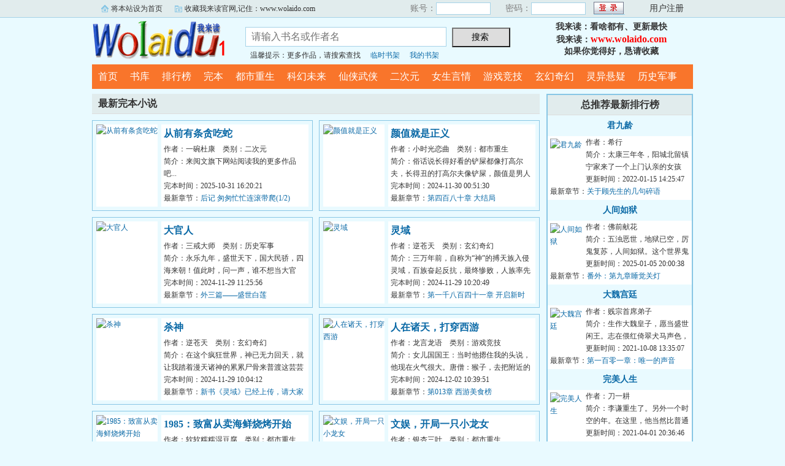

--- FILE ---
content_type: text/html; charset=gb2312
request_url: https://www.wolaido.com/over/
body_size: 21008
content:

<!DOCTYPE html PUBLIC "-//W3C//DTD XHTML 1.0 Transitional//EN" "http://www.w3.org/TR/xhtml1/DTD/xhtml1-transitional.dtd">
<html xmlns="http://www.w3.org/1999/xhtml">
<head>
<title>最新完本小说-我来读</title>
<meta name="keywords" content="最新完本小说，我来读" />
<meta name="description" content="热门小说排行榜,本栏目收录了当前最好看的各类热门完本小说，全部结局完本了，收藏慢慢欣赏免费在线阅读。" />
<meta http-equiv="Content-Type" content="text/html; charset=gbk" />
<meta http-equiv="Cache-Control" content="no-siteapp" />
<meta http-equiv="Cache-Control" content="no-transform" />
<meta http-equiv="mobile-agent" content="format=html5; url=https://m.wolaido.com/finish/" />
<meta http-equiv="mobile-agent" content="format=xhtml; url=https://m.wolaido.com/finish/" />
<link rel="stylesheet" type="text/css" href="/css/bqg.css?v202205" />
<script type="text/javascript" src="/js/head.js?v202201"></script>
</head>

<body>
<div class="ywtop">
  <div class="ywtop_con">
    <div class="ywtop_sethome">
      <span onclick="alert('请按键盘 CTRL+D 添加收藏即可')">将本站设为首页</span></div>
    <div class="ywtop_addfavorite">
      <span onclick="alert('请按键盘 CTRL+D 添加收藏即可')">收藏我来读官网,记住：www.wolaido.com</span></div>
    <div class="nri">
    
      <form action="/member/log.asp" method="post" target="_top" onsubmit="return checklogin(this)">
      <input type="hidden" name="act" value="login">
      <input type="hidden" name="mylog" value="f30948c479cf7502">
        <div class="cc">
        	<div class="txt">账号：</div>
            <div class="inp"><input type="text" name="UserName" id="UserName" value=""/></div>
        </div>
        <div class="cc">
          <div class="txt">密码：</div>
          <div class="inp"><input type="password" name="PassWord" id="PassWord"/></div>
        </div>
        <div class="frii"><input type="submit" class="int" value=" "/></div>
        <div class="ccc">
          <div class="txtt">
            <a href="/member/register.html">用户注册</a></div>
        </div>
      </form>
      
    </div>
  </div>
</div>

	<div class="header">
        <div class="header_logo" style="background:url(/images/logo.gif) no-repeat;">
        	<a href="/">我来读</a>
		</div>
        <div class="header_search">
			<form name="searchForm" id="searchForm" method="post" action="/sscc/" onSubmit="if(this.q.value==''){alert('请输入书名或作者名'); this.q.focus(); return false;}">
            <input type="hidden" name="act" value="828e0ddaa8b483c2">
            <input class="search" id="bdcsMain" name="q" type="text" value="" maxlength="20"  placeholder="请输入书名或作者名">
            <input type="submit" name="submit" class="searchBtn" value="搜索 " title="搜索"></form>
            <div class="ts"><span>温馨提示：更多作品，请搜索查找</span><span><a href="/member/tempb.html">临时书架</a></span><span><a href="/member/myb.html">我的书架</a></span></div>
        </div>
        <div class="userpanel"><p>我来读：看啥都有、更新最快</p><p>我来读：<a href="https://www.wolaido.com">www.wolaido.com</a></p><p>如果你觉得好，恳请收藏</p></div>
        <div class="clear"></div>
	</div>
	
      
    <div class="nav">
        <ul>
          <li><a href="/">首页</a></li>
          <li><a href="/all/index.html">书库</a></li>
          <li><a href="/wo/rank/">排行榜</a></li>
          <li><a href="/over/">完本</a></li>
<li><a href="/wo-71/">都市重生</a></li>
<li><a href="/wo-72/">科幻未来</a></li>
<li><a href="/wo-73/">仙侠武侠</a></li>
<li><a href="/wo-74/">二次元</a></li>
<li><a href="/wo-75/">女生言情</a></li>
<li><a href="/wo-76/">游戏竞技</a></li>
<li><a href="/wo-77/">玄幻奇幻</a></li>
<li><a href="/wo-79/">灵异悬疑</a></li>
<li><a href="/wo-80/">历史军事</a></li>
        </ul>
	</div>  

<div id="main">
    <div class="mainLeft1">
        <h2 class="mr">最新完本小说</h2>
	
        <dl class="B m1">
            <dd class="imgB"><a href="/wo-74/13231445/"><img data-src="/bookface/8/395728.jpg" alt="从前有条贪吃蛇" /></a></dd>
            <dt><a href="/wo-74/13231445/">从前有条贪吃蛇</a></dt>
            <dd><span>作者：一碗杜康</span><span class="ml">类别：二次元</span></dd>
            <dd class="d2">简介：来阅文旗下网站阅读我的更多作品吧...</dd>
            <dd>完本时间：2025-10-31 16:20:21</dd>
            <dd class="p4">最新章节：<a href="/wo-74/13231445/71078957.html">后记 匆匆忙忙连滚带爬(1/2)</a></dd>
        </dl>
	
        <dl class="B m1">
            <dd class="imgB"><a href="/wo-71/12695197/"><img data-src="/bookface/2/375112.jpg" alt="颜值就是正义" /></a></dd>
            <dt><a href="/wo-71/12695197/">颜值就是正义</a></dt>
            <dd><span>作者：小时光恋曲</span><span class="ml">类别：都市重生</span></dd>
            <dd class="d2">简介：俗话说长得好看的铲屎都像打高尔夫，长得丑的打高尔夫像铲屎，颜值是男人装逼第一利器，自带光环，...</dd>
            <dd>完本时间：2024-11-30 00:51:30</dd>
            <dd class="p4">最新章节：<a href="/wo-71/12695197/66086707.html">第四百八十章 大结局</a></dd>
        </dl>
	
        <dl class="B m1">
            <dd class="imgB"><a href="/wo-80/12691531/"><img data-src="/bookface/9/374999.jpg" alt="大官人" /></a></dd>
            <dt><a href="/wo-80/12691531/">大官人</a></dt>
            <dd><span>作者：三戒大师</span><span class="ml">类别：历史军事</span></dd>
            <dd class="d2">简介：永乐九年，盛世天下，国大民骄，四海来朝！值此时，问一声，谁不想当大官人！...</dd>
            <dd>完本时间：2024-11-29 11:25:56</dd>
            <dd class="p4">最新章节：<a href="/wo-80/12691531/66077032.html">外三篇——盛世白莲</a></dd>
        </dl>
	
        <dl class="B m1">
            <dd class="imgB"><a href="/wo-77/12691363/"><img data-src="/bookface/0/374990.jpg" alt="灵域" /></a></dd>
            <dt><a href="/wo-77/12691363/">灵域</a></dt>
            <dd><span>作者：逆苍天</span><span class="ml">类别：玄幻奇幻</span></dd>
            <dd class="d2">简介：三万年前，自称为“神”的搏天族入侵灵域，百族奋起反抗，最终惨败，人族率先投诚，百族随后相继臣...</dd>
            <dd>完本时间：2024-11-29 10:20:49</dd>
            <dd class="p4">最新章节：<a href="/wo-77/12691363/66075083.html">第一千八百四十一章  开启新时代！</a></dd>
        </dl>
	
        <dl class="B m1">
            <dd class="imgB"><a href="/wo-77/12691307/"><img data-src="/bookface/9/374989.jpg" alt="杀神" /></a></dd>
            <dt><a href="/wo-77/12691307/">杀神</a></dt>
            <dd><span>作者：逆苍天</span><span class="ml">类别：玄幻奇幻</span></dd>
            <dd class="d2">简介：在这个疯狂世界，神已无力回天，就让我踏着漫天诸神的累累尸骨来普渡这芸芸众生。...</dd>
            <dd>完本时间：2024-11-29 10:04:12</dd>
            <dd class="p4">最新章节：<a href="/wo-77/12691307/66073249.html">新书《灵域》已经上传，请大家继续支持~~</a></dd>
        </dl>
	
        <dl class="B m1">
            <dd class="imgB"><a href="/wo-76/12685174/"><img data-src="/bookface/0/374830.jpg" alt="人在诸天，打穿西游" /></a></dd>
            <dt><a href="/wo-76/12685174/">人在诸天，打穿西游</a></dt>
            <dd><span>作者：龙言龙语</span><span class="ml">类别：游戏竞技</span></dd>
            <dd class="d2">简介：女儿国国王：当时他摁住我的头说，他现在火气很大。唐僧：猴子，去把附近的妖怪抓过来给为师活动活...</dd>
            <dd>完本时间：2024-12-02 10:39:51</dd>
            <dd class="p4">最新章节：<a href="/wo-76/12685174/66124031.html">第013章 西游美食榜</a></dd>
        </dl>
	
        <dl class="B m1">
            <dd class="imgB"><a href="/wo-71/12685659/"><img data-src="/bookface/3/374813.jpg" alt="1985：致富从卖海鲜烧烤开始" /></a></dd>
            <dt><a href="/wo-71/12685659/">1985：致富从卖海鲜烧烤开始</a></dt>
            <dd><span>作者：软软糯糯湿豆腐</span><span class="ml">类别：都市重生</span></dd>
            <dd class="d2">简介：一晃神的功夫，六十岁的林青叶回到了年，看着镜子里那个二十岁的自己，差点没认出来。老天爷还真给...</dd>
            <dd>完本时间：2024-11-28 23:57:06</dd>
            <dd class="p4">最新章节：<a href="/wo-71/12685659/66064423.html">第12章 开卖蜜汁烤虾</a></dd>
        </dl>
	
        <dl class="B m1">
            <dd class="imgB"><a href="/wo-71/12678663/"><img data-src="/bookface/1/374631.jpg" alt="文娱，开局一只小龙女" /></a></dd>
            <dt><a href="/wo-71/12678663/">文娱，开局一只小龙女</a></dt>
            <dd><span>作者：银杏三叶</span><span class="ml">类别：都市重生</span></dd>
            <dd class="d2">简介：本以为可以躺平一辈子，结果天降妹妹还是小龙女这是一个被父母坑成大文豪的故事在原地爆炸和成为文...</dd>
            <dd>完本时间：2024-11-29 12:17:22</dd>
            <dd class="p4">最新章节：<a href="/wo-71/12678663/66077683.html">第二十章 救世主，完结</a></dd>
        </dl>
	
        <dl class="B m1">
            <dd class="imgB"><a href="/wo-71/12664090/"><img data-src="/bookface/1/373921.jpg" alt="我的餐厅通万界" /></a></dd>
            <dt><a href="/wo-71/12664090/">我的餐厅通万界</a></dt>
            <dd><span>作者：爱喝茶的大猫</span><span class="ml">类别：都市重生</span></dd>
            <dd class="d2">简介：【美食探索+异界倒爷+温馨小店】行走诸天万界什么最重要？灵石？魔宠？高斯步枪还是行星轨道炮？不...</dd>
            <dd>完本时间：2024-11-29 18:14:21</dd>
            <dd class="p4">最新章节：<a href="/wo-71/12664090/66080174.html">第76章 翠丝卡酒果树</a></dd>
        </dl>
	
        <dl class="B m1">
            <dd class="imgB"><a href="/wo-75/12662661/"><img data-src="/bookface/9/373839.jpg" alt="惊！撩得闪婚老公居然是顶级大佬" /></a></dd>
            <dt><a href="/wo-75/12662661/">惊！撩得闪婚老公居然是顶级大佬</a></dt>
            <dd><span>作者：栀夏</span><span class="ml">类别：女生言情</span></dd>
            <dd class="d2">简介：【双洁+双强+宠文】清冷女总裁VS毒舌男神医多年前秦家老爷子救了宫家老爷子一命，两家因此定下了婚...</dd>
            <dd>完本时间：2024-11-28 21:43:14</dd>
            <dd class="p4">最新章节：<a href="/wo-75/12662661/66062189.html">第31章 不离婚了</a></dd>
        </dl>
	
        <dl class="B m1">
            <dd class="imgB"><a href="/wo-77/12661205/"><img data-src="/bookface/5/373665.jpg" alt="破限加点，逆命成圣" /></a></dd>
            <dt><a href="/wo-77/12661205/">破限加点，逆命成圣</a></dt>
            <dd><span>作者：心雨不止</span><span class="ml">类别：玄幻奇幻</span></dd>
            <dd class="d2">简介：妖魔在地窟之中窥伺低语，巨兽在星空之外虎视眈眈。在这个人类与妖魔互戮的时代，在这个新术碾压旧...</dd>
            <dd>完本时间：2024-11-30 12:55:46</dd>
            <dd class="p4">最新章节：<a href="/wo-77/12661205/66094008.html">第五十二章 激动的邹铁</a></dd>
        </dl>
	
        <dl class="B m1">
            <dd class="imgB"><a href="/wo-71/12660674/"><img data-src="/bookface/1/373641.jpg" alt="年代，我的1995" /></a></dd>
            <dt><a href="/wo-71/12660674/">年代，我的1995</a></dt>
            <dd><span>作者：长安太白啊</span><span class="ml">类别：都市重生</span></dd>
            <dd class="d2">简介：事业有成的的钻石王老五，在请小秘书吃夜宵的晚上，穿越回九十年代。站在时代的风口，魏然很是恼火...</dd>
            <dd>完本时间：2024-11-24 15:01:49</dd>
            <dd class="p4">最新章节：<a href="/wo-71/12660674/65993015.html">第21章 新面饼</a></dd>
        </dl>
	
        <dl class="B m1">
            <dd class="imgB"><a href="/wo-75/12660507/"><img data-src="/bookface/4/373634.jpg" alt="疯批王妃重生杀疯了，全员火葬场" /></a></dd>
            <dt><a href="/wo-75/12660507/">疯批王妃重生杀疯了，全员火葬场</a></dt>
            <dd><span>作者：菜栀梓</span><span class="ml">类别：女生言情</span></dd>
            <dd class="d2">简介：【重生+复仇+爽文】宋宁瑶重生了。前世，她讨好所有人，结果被利用，伤害，无情抛弃。重活一次，宋...</dd>
            <dd>完本时间：2024-11-24 10:44:03</dd>
            <dd class="p4">最新章节：<a href="/wo-75/12660507/65991114.html">第26章 结局</a></dd>
        </dl>
	
        <dl class="B m1">
            <dd class="imgB"><a href="/wo-71/12659218/"><img data-src="/bookface/0/373600.jpg" alt="我都拿奥斯卡了，系统才加载完" /></a></dd>
            <dt><a href="/wo-71/12659218/">我都拿奥斯卡了，系统才加载完</a></dt>
            <dd><span>作者：八分风流</span><span class="ml">类别：都市重生</span></dd>
            <dd class="d2">简介：李逸重生后获得了最佳导演系统，不顾全家人反对考了北影导演系，结果系统加载了十年才加载完……【...</dd>
            <dd>完本时间：2024-11-26 01:45:47</dd>
            <dd class="p4">最新章节：<a href="/wo-71/12659218/66018542.html">第11章 你要证明给我看</a></dd>
        </dl>
	
        <dl class="B m1">
            <dd class="imgB"><a href="/wo-77/12658741/"><img data-src="/bookface/6/373586.jpg" alt="我在两界当山君" /></a></dd>
            <dt><a href="/wo-77/12658741/">我在两界当山君</a></dt>
            <dd><span>作者：仗剑舞清秋</span><span class="ml">类别：玄幻奇幻</span></dd>
            <dd class="d2">简介：“肚子饿了找不到猎物，要不吃个仁先？”“桥豆麻袋，武松我不是故意要偷袭你的，雅蠛蝶！”白山穿...</dd>
            <dd>完本时间：2024-11-28 20:40:09</dd>
            <dd class="p4">最新章节：<a href="/wo-77/12658741/66061355.html">第16章 邀请加入</a></dd>
        </dl>
	
        <dl class="B m1">
            <dd class="imgB"><a href="/wo-75/12657483/"><img data-src="/bookface/0/373560.jpg" alt="真千金下乡，直播种地带飞祖国！" /></a></dd>
            <dt><a href="/wo-75/12657483/">真千金下乡，直播种地带飞祖国！</a></dt>
            <dd><span>作者：黑醋汁</span><span class="ml">类别：女生言情</span></dd>
            <dd class="d2">简介：乌蛮蛮是只比翼鸟，主业司农，俗称种地。因为一颗不知道哪来的珠子，被贬到不知道在哪的蓝星，法力...</dd>
            <dd>完本时间：2024-12-02 09:33:24</dd>
            <dd class="p4">最新章节：<a href="/wo-75/12657483/66123335.html">第36章 朱鹮</a></dd>
        </dl>
	
        <dl class="B m1">
            <dd class="imgB"><a href="/wo-71/12655970/"><img data-src="/bookface/3/373523.jpg" alt="人在北美，预支未来" /></a></dd>
            <dt><a href="/wo-71/12655970/">人在北美，预支未来</a></dt>
            <dd><span>作者：彭鱼燕</span><span class="ml">类别：都市重生</span></dd>
            <dd class="d2">简介：【枪战+推理破案+杀伐果断】洛奇穿越到北美，成为一名菜鸟警员。一睁眼，就面对着十六个持枪的黑人...</dd>
            <dd>完本时间：2024-11-30 00:06:40</dd>
            <dd class="p4">最新章节：<a href="/wo-71/12655970/66085427.html">第021章 小嘿老本行，校园枪击</a></dd>
        </dl>
	
        <dl class="B m1">
            <dd class="imgB"><a href="/wo-80/12653003/"><img data-src="/bookface/4/373444.jpg" alt="谍战：莫西莫西，我是那只兔" /></a></dd>
            <dt><a href="/wo-80/12653003/">谍战：莫西莫西，我是那只兔</a></dt>
            <dd><span>作者：三只狸猫</span><span class="ml">类别：历史军事</span></dd>
            <dd class="d2">简介：一觉醒来，李幸竟穿越到了波谲云诡的民国，摇身一变成为军统底层特工！这突如其来的变故，让他瞬间...</dd>
            <dd>完本时间：2024-11-23 18:50:11</dd>
            <dd class="p4">最新章节：<a href="/wo-80/12653003/65979694.html">第15章 暗影中的危机与博弈</a></dd>
        </dl>
	
        <dl class="B m1">
            <dd class="imgB"><a href="/wo-77/12649467/"><img data-src="/bookface/3/373353.jpg" alt="无限融合属性，肝出法天象地" /></a></dd>
            <dt><a href="/wo-77/12649467/">无限融合属性，肝出法天象地</a></dt>
            <dd><span>作者：少年不醉</span><span class="ml">类别：玄幻奇幻</span></dd>
            <dd class="d2">简介：万族复苏，人族居下等，割了无数领土作妖族租界。路尘穿越而来，教育落后小县城里作学生，地位低微...</dd>
            <dd>完本时间：2024-11-21 18:46:16</dd>
            <dd class="p4">最新章节：<a href="/wo-77/12649467/65948362.html">第三十四章 ：惊艳全班</a></dd>
        </dl>
	
        <dl class="B m1">
            <dd class="imgB"><a href="/wo-73/12645648/"><img data-src="/bookface/7/373247.jpg" alt="师尊，请不要修炼了！" /></a></dd>
            <dt><a href="/wo-73/12645648/">师尊，请不要修炼了！</a></dt>
            <dd><span>作者：星皇爱吃神秘石</span><span class="ml">类别：仙侠武侠</span></dd>
            <dd class="d2">简介：某乎：“在修仙界当资本家是什么感受？”苏生：“谢邀，人在修仙界，与天命之女楚心婵绑定成功，每...</dd>
            <dd>完本时间：2024-11-28 20:39:58</dd>
            <dd class="p4">最新章节：<a href="/wo-73/12645648/66061331.html">第二十一章：楚怜月</a></dd>
        </dl>
	
        <dl class="B m1">
            <dd class="imgB"><a href="/wo-73/12641916/"><img data-src="/bookface/3/373143.jpg" alt="两界：从穿越黑神话开始长生" /></a></dd>
            <dt><a href="/wo-73/12641916/">两界：从穿越黑神话开始长生</a></dt>
            <dd><span>作者：走火的气球</span><span class="ml">类别：仙侠武侠</span></dd>
            <dd class="d2">简介：穿越到强者为尊的修仙界，杨玄成了青木派底层的一个小小灵农。正当他为如何偿还地租发愁时。他的脑...</dd>
            <dd>完本时间：2024-11-24 01:43:00</dd>
            <dd class="p4">最新章节：<a href="/wo-73/12641916/65985811.html">第22章 龙门关，迷雾围城</a></dd>
        </dl>
	
        <dl class="B m1">
            <dd class="imgB"><a href="/wo-77/12641493/"><img data-src="/bookface/9/373129.jpg" alt="转生成神，一拳爆星" /></a></dd>
            <dt><a href="/wo-77/12641493/">转生成神，一拳爆星</a></dt>
            <dd><span>作者：云哥666啊</span><span class="ml">类别：玄幻奇幻</span></dd>
            <dd class="d2">简介：这是一个危险的世界。而我，比这个世界更危险！请选择初始天赋：【开挂成长】你加入了风灵月影宗。...</dd>
            <dd>完本时间：2024-11-25 16:01:17</dd>
            <dd class="p4">最新章节：<a href="/wo-77/12641493/66009647.html">抱歉，写不动了</a></dd>
        </dl>
	
        <dl class="B m1">
            <dd class="imgB"><a href="/wo-71/12640962/"><img data-src="/bookface/3/373113.jpg" alt="四九城下，财富1977" /></a></dd>
            <dt><a href="/wo-71/12640962/">四九城下，财富1977</a></dt>
            <dd><span>作者：藤上七只猫</span><span class="ml">类别：都市重生</span></dd>
            <dd class="d2">简介：滚铁环，摔纸包，四合院，老天桥...秦源穿越四九城，享受怀旧年代慢节奏的松弛生活。如果说时代的...</dd>
            <dd>完本时间：2024-11-24 23:35:12</dd>
            <dd class="p4">最新章节：<a href="/wo-71/12640962/65998954.html">第13章 秦老师喜欢什么？</a></dd>
        </dl>
	
        <dl class="B m1">
            <dd class="imgB"><a href="/wo-77/12639869/"><img data-src="/bookface/4/373074.jpg" alt="说好广播体操，你练成九阳神功？" /></a></dd>
            <dt><a href="/wo-77/12639869/">说好广播体操，你练成九阳神功？</a></dt>
            <dd><span>作者：帅气的阿祖</span><span class="ml">类别：玄幻奇幻</span></dd>
            <dd class="d2">简介：“说好的传我九阳神功，你却带我练广播体操？你让我丢尽了脸面！”“可是我练的就是这个。”江阿祖...</dd>
            <dd>完本时间：2024-11-29 19:42:47</dd>
            <dd class="p4">最新章节：<a href="/wo-77/12639869/66081168.html">第四十五章 完结啦，有缘再见</a></dd>
        </dl>
	
        <dl class="B m1">
            <dd class="imgB"><a href="/wo-73/12639451/"><img data-src="/bookface/1/373061.jpg" alt="神话：从诸子百家开始" /></a></dd>
            <dt><a href="/wo-73/12639451/">神话：从诸子百家开始</a></dt>
            <dd><span>作者：大风丨负子</span><span class="ml">类别：仙侠武侠</span></dd>
            <dd class="d2">简介：诸天神话，为华夏与神明战神明以天地为局，诸国为棋，争道诸天，而我华夏无神，唯有无数英杰，以命...</dd>
            <dd>完本时间：2024-11-23 10:51:51</dd>
            <dd class="p4">最新章节：<a href="/wo-73/12639451/65976085.html">30：观星·神明转生</a></dd>
        </dl>
	
        <dl class="B m1">
            <dd class="imgB"><a href="/wo-74/12639058/"><img data-src="/bookface/8/373048.jpg" alt="异端教皇：从裁判所签到十年开始" /></a></dd>
            <dt><a href="/wo-74/12639058/">异端教皇：从裁判所签到十年开始</a></dt>
            <dd><span>作者：小薄青</span><span class="ml">类别：二次元</span></dd>
            <dd class="d2">简介：穿越后的第十个年头，当一封彻底撕破脸的宣战书从教廷送到裁判所总部案头时，异端裁判所所长&#183;东方...</dd>
            <dd>完本时间：2024-11-21 10:09:28</dd>
            <dd class="p4">最新章节：<a href="/wo-74/12639058/65944072.html">第79章 第二具分身，派蒙！（求追读！）</a></dd>
        </dl>
	
        <dl class="B m1">
            <dd class="imgB"><a href="/wo-76/12636785/"><img data-src="/bookface/1/372951.jpg" alt="这个地下城玩家过于凶猛" /></a></dd>
            <dt><a href="/wo-76/12636785/">这个地下城玩家过于凶猛</a></dt>
            <dd><span>作者：剑九两只眼</span><span class="ml">类别：游戏竞技</span></dd>
            <dd class="d2">简介：这是灵气复苏，万族崛起，人人觉醒超凡职业的世界。DNF玩家重生至此，转职成为剑魂，自带天赋【掠...</dd>
            <dd>完本时间：2024-11-22 23:29:59</dd>
            <dd class="p4">最新章节：<a href="/wo-76/12636785/65967902.html">第21章 迪迪雅看呆了</a></dd>
        </dl>
	
        <dl class="B m1">
            <dd class="imgB"><a href="/wo-71/12634970/"><img data-src="/bookface/1/372911.jpg" alt="千金局" /></a></dd>
            <dt><a href="/wo-71/12634970/">千金局</a></dt>
            <dd><span>作者：新中年</span><span class="ml">类别：都市重生</span></dd>
            <dd class="d2">简介：在父亲的眼中，女儿便是自己的千金，无关美丑，不论贵贱。在贼徒的眼中，暴富的机会就是千金，无关...</dd>
            <dd>完本时间：2024-11-19 20:32:19</dd>
            <dd class="p4">最新章节：<a href="/wo-71/12634970/65915458.html">第3章：登场</a></dd>
        </dl>
	
        <dl class="B m1">
            <dd class="imgB"><a href="/wo-75/12634075/"><img data-src="/bookface/5/372885.jpg" alt="港岛玫瑰过分野，京圈太子抱着哄" /></a></dd>
            <dt><a href="/wo-75/12634075/">港岛玫瑰过分野，京圈太子抱着哄</a></dt>
            <dd><span>作者：格子虫</span><span class="ml">类别：女生言情</span></dd>
            <dd class="d2">简介：【坚韧港岛菟丝花VS腹黑京圈太子爷】姜佑宁作为顾家的外姓女，从小受尽冷眼，饱受欺凌。只有顾聿衍...</dd>
            <dd>完本时间：2024-11-25 16:01:37</dd>
            <dd class="p4">最新章节：<a href="/wo-75/12634075/66009684.html">066 大结局</a></dd>
        </dl>
	
        <dl class="B m1">
            <dd class="imgB"><a href="/wo-74/12632925/"><img data-src="/bookface/6/372856.jpg" alt="火影：我的通灵兽是悠米" /></a></dd>
            <dt><a href="/wo-74/12632925/">火影：我的通灵兽是悠米</a></dt>
            <dd><span>作者：南宫777</span><span class="ml">类别：二次元</span></dd>
            <dd class="d2">简介：哼~╭(╯^╰)╮，更喜欢狗是吗？...</dd>
            <dd>完本时间：2024-11-27 13:48:41</dd>
            <dd class="p4">最新章节：<a href="/wo-74/12632925/66042177.html">第22章 你这样我很难帮你办事啊</a></dd>
        </dl>
	
        <dl class="B m1">
            <dd class="imgB"><a href="/wo-73/12632619/"><img data-src="/bookface/9/372839.jpg" alt="这年头，谁修仙不找代练啊？" /></a></dd>
            <dt><a href="/wo-73/12632619/">这年头，谁修仙不找代练啊？</a></dt>
            <dd><span>作者：仙进奉</span><span class="ml">类别：仙侠武侠</span></dd>
            <dd class="d2">简介：“你的法力能量值为四点二焦耳，当量为标准的一毫。”“恭喜你，楚风，从现在开始，你是一名仙道联...</dd>
            <dd>完本时间：2024-12-01 10:07:14</dd>
            <dd class="p4">最新章节：<a href="/wo-73/12632619/66108202.html">第105章 清点收获（大结局）</a></dd>
        </dl>
	
        <dl class="B m1">
            <dd class="imgB"><a href="/wo-76/12630393/"><img data-src="/bookface/7/372747.jpg" alt="goat了?我就模拟了麦迪时刻" /></a></dd>
            <dt><a href="/wo-76/12630393/">goat了?我就模拟了麦迪时刻</a></dt>
            <dd><span>作者：宜加更</span><span class="ml">类别：游戏竞技</span></dd>
            <dd class="d2">简介：完成【调教幼詹】模拟，获得皇冠级徽章【超长待机】完成【暴打老张】模拟，获得皇冠级徽章【真&#183;GO...</dd>
            <dd>完本时间：2024-11-26 21:12:27</dd>
            <dd class="p4">最新章节：<a href="/wo-76/12630393/66029605.html">第三十一章 任务完成！SSS道具-数据单</a></dd>
        </dl>
	
        <dl class="B m1">
            <dd class="imgB"><a href="/wo-76/12629763/"><img data-src="/bookface/7/372727.jpg" alt="林平之祸乱江湖" /></a></dd>
            <dt><a href="/wo-76/12629763/">林平之祸乱江湖</a></dt>
            <dd><span>作者：潮汐观海</span><span class="ml">类别：游戏竞技</span></dd>
            <dd class="d2">简介：喝最烈的酒，骑最快的马，撩最美的人儿……江湖夜雨数十年，温酒灼华诗一篇。再回首，已是绝巅。...</dd>
            <dd>完本时间：2024-11-27 11:15:25</dd>
            <dd class="p4">最新章节：<a href="/wo-76/12629763/66040619.html">第二十章 蚀骨夺命</a></dd>
        </dl>
	
        <dl class="B m1">
            <dd class="imgB"><a href="/wo-77/12627705/"><img data-src="/bookface/4/372644.jpg" alt="仙界传呼，我的法宝高科技" /></a></dd>
            <dt><a href="/wo-77/12627705/">仙界传呼，我的法宝高科技</a></dt>
            <dd><span>作者：知蛛</span><span class="ml">类别：玄幻奇幻</span></dd>
            <dd class="d2">简介：方难带着一款名叫“核能传呼机”的地球顶尖科技产品来到修仙者的世界。他惊奇的发现，传呼机中竟然...</dd>
            <dd>完本时间：2024-11-24 02:29:06</dd>
            <dd class="p4">最新章节：<a href="/wo-77/12627705/65988778.html">这个故事暂时就写到这里吧</a></dd>
        </dl>
	
        <dl class="B m1">
            <dd class="imgB"><a href="/wo-77/12627723/"><img data-src="/bookface/9/372639.jpg" alt="聊斋恶霸肝成帝：从行善开始" /></a></dd>
            <dt><a href="/wo-77/12627723/">聊斋恶霸肝成帝：从行善开始</a></dt>
            <dd><span>作者：月落乌啼夜</span><span class="ml">类别：玄幻奇幻</span></dd>
            <dd class="d2">简介：因诡女召唤，西门卿魂穿聊斋之恶霸小王爷。他余寿一日，获“行善续命”系统。逼爷行善？神经病吗？...</dd>
            <dd>完本时间：2024-12-01 17:04:35</dd>
            <dd class="p4">最新章节：<a href="/wo-77/12627723/66111086.html">023 大结局</a></dd>
        </dl>
	
        <dl class="B m1">
            <dd class="imgB"><a href="/wo-77/12625843/"><img data-src="/bookface/4/372544.jpg" alt="杀穿妖魔诡界" /></a></dd>
            <dt><a href="/wo-77/12625843/">杀穿妖魔诡界</a></dt>
            <dd><span>作者：死鱼水中游</span><span class="ml">类别：玄幻奇幻</span></dd>
            <dd class="d2">简介：“我成了唯一正道？”在被污染，修炼也是变非人的超凡高武世界，因为获得的简化面板消除了修炼代价...</dd>
            <dd>完本时间：2024-11-23 11:13:51</dd>
            <dd class="p4">最新章节：<a href="/wo-77/12625843/65976252.html">第二十三章 大结局</a></dd>
        </dl>
	
        <dl class="B m1">
            <dd class="imgB"><a href="/wo-75/12623659/"><img data-src="/bookface/6/372456.jpg" alt="离谱，沈总白天高冷，晚上求贴贴" /></a></dd>
            <dt><a href="/wo-75/12623659/">离谱，沈总白天高冷，晚上求贴贴</a></dt>
            <dd><span>作者：骨梦一夕</span><span class="ml">类别：女生言情</span></dd>
            <dd class="d2">简介：#此文主暗黑系，剧情疯走，求爽感，什么都有可能，不一样的言情哦#【人间清醒.可盐可甜.极度偏执....</dd>
            <dd>完本时间：2024-11-26 19:11:44</dd>
            <dd class="p4">最新章节：<a href="/wo-75/12623659/66028091.html">第77章：像在火上烤</a></dd>
        </dl>
	
        <dl class="B m1">
            <dd class="imgB"><a href="/wo-74/12623546/"><img data-src="/bookface/0/372450.jpg" alt="我一普通法医，解剖成旧日？" /></a></dd>
            <dt><a href="/wo-74/12623546/">我一普通法医，解剖成旧日？</a></dt>
            <dd><span>作者：夏x虫</span><span class="ml">类别：二次元</span></dd>
            <dd class="d2">简介：陈修是一名治安署的普通法医。他本以为自己每天只需要鉴定伤情、解剖尸体，结果突然有一天，送来一...</dd>
            <dd>完本时间：2024-11-22 23:51:41</dd>
            <dd class="p4">最新章节：<a href="/wo-74/12623546/65968331.html">第15章 橄榄枝</a></dd>
        </dl>
	
        <dl class="B m1">
            <dd class="imgB"><a href="/wo-77/12620213/"><img data-src="/bookface/3/372233.jpg" alt="混在末日，持锅成圣！" /></a></dd>
            <dt><a href="/wo-77/12620213/">混在末日，持锅成圣！</a></dt>
            <dd><span>作者：独林.CS</span><span class="ml">类别：玄幻奇幻</span></dd>
            <dd class="d2">简介：人在家中坐，锅从天上来！一口从天而降的大黑锅，中断了系统进程，也把程阳送回天灾出现前两个月，...</dd>
            <dd>完本时间：2024-11-27 00:22:24</dd>
            <dd class="p4">最新章节：<a href="/wo-77/12620213/66033011.html">057：驴布异常；下雨</a></dd>
        </dl>
	
        <dl class="B m1">
            <dd class="imgB"><a href="/wo-72/12618899/"><img data-src="/bookface/1/372151.jpg" alt="攻略女频美强惨男主后，被反攻了" /></a></dd>
            <dt><a href="/wo-72/12618899/">攻略女频美强惨男主后，被反攻了</a></dt>
            <dd><span>作者：爱偷懒的番茄</span><span class="ml">类别：科幻未来</span></dd>
            <dd class="d2">简介：平平无奇的国企某小职员姜茚某天发生车祸，成了植物人进入修复空间，莫名其妙跳出来一个不靠谱的系...</dd>
            <dd>完本时间：2024-11-20 16:31:39</dd>
            <dd class="p4">最新章节：<a href="/wo-72/12618899/65928993.html">第二十六章 重要的剧情会迟到，但不会缺席</a></dd>
        </dl>
	
        <dl class="B m1">
            <dd class="imgB"><a href="/wo-72/12618757/"><img data-src="/bookface/9/372139.jpg" alt="星际王牌向导员，毛绒绒们吸疯了" /></a></dd>
            <dt><a href="/wo-72/12618757/">星际王牌向导员，毛绒绒们吸疯了</a></dt>
            <dd><span>作者：玉米浓汤</span><span class="ml">类别：科幻未来</span></dd>
            <dd class="d2">简介：团宠万人迷+毛茸茸+女强+军校+哨兵向导刚刚觉醒还没有精神体的向导，怎么狂开救活kpi！手无缚鸡之...</dd>
            <dd>完本时间：2024-11-24 22:31:44</dd>
            <dd class="p4">最新章节：<a href="/wo-72/12618757/65997739.html">治疗3</a></dd>
        </dl>
	
        <dl class="B m1">
            <dd class="imgB"><a href="/wo-75/12617567/"><img data-src="/bookface/5/372065.jpg" alt="看我左拥右抱后，魔尊他原地爆哭" /></a></dd>
            <dt><a href="/wo-75/12617567/">看我左拥右抱后，魔尊他原地爆哭</a></dt>
            <dd><span>作者：不老君山</span><span class="ml">类别：女生言情</span></dd>
            <dd class="d2">简介：一觉睡醒姜黎穿成玄幻文中作精炮灰女配，还莫名其妙附赠一个攻略系统，让自己跟女主抢男人，这不是...</dd>
            <dd>完本时间：2024-12-13 23:16:50</dd>
            <dd class="p4">最新章节：<a href="/wo-75/12617567/66302326.html">第三十二章：劝说</a></dd>
        </dl>
	
        <dl class="B m1">
            <dd class="imgB"><a href="/wo-73/12617973/"><img data-src="/bookface/1/372051.jpg" alt="修仙：我真的想当大善人啊" /></a></dd>
            <dt><a href="/wo-73/12617973/">修仙：我真的想当大善人啊</a></dt>
            <dd><span>作者：奇越掌门</span><span class="ml">类别：仙侠武侠</span></dd>
            <dd class="d2">简介：身为资深咸鱼的杜春寒携带“满足期望系统”来到了修仙界。系统希望杜春寒能够完成他人的期望，让他...</dd>
            <dd>完本时间：2024-11-28 09:37:02</dd>
            <dd class="p4">最新章节：<a href="/wo-73/12617973/66055618.html">山高路远 终章 杜春寒的咸鱼一生</a></dd>
        </dl>
	
        <dl class="B m1">
            <dd class="imgB"><a href="/wo-73/12616289/"><img data-src="/bookface/5/371995.jpg" alt="洪荒：吾帝辛长兄，死后被挖出来" /></a></dd>
            <dt><a href="/wo-73/12616289/">洪荒：吾帝辛长兄，死后被挖出来</a></dt>
            <dd><span>作者：烟雨江舟</span><span class="ml">类别：仙侠武侠</span></dd>
            <dd class="d2">简介：穿越成为本不存在的帝辛长兄帝苍，帝乙长子。自幼便表现出惊才绝艳，冠绝亘古的天赋，深得帝乙宠爱...</dd>
            <dd>完本时间：2024-11-23 16:04:33</dd>
            <dd class="p4">最新章节：<a href="/wo-73/12616289/65978171.html">伐天之战</a></dd>
        </dl>
	
        <dl class="B m1">
            <dd class="imgB"><a href="/wo-77/12616125/"><img data-src="/bookface/3/371983.jpg" alt="海岛王权" /></a></dd>
            <dt><a href="/wo-77/12616125/">海岛王权</a></dt>
            <dd><span>作者：十二月DYL</span><span class="ml">类别：玄幻奇幻</span></dd>
            <dd class="d2">简介：【领主+种田+争霸+卡牌+法师】穿越到令人糟心的中世纪大陆，卡尔一字排开自己手中各种职业的卡牌。...</dd>
            <dd>完本时间：2024-11-19 01:48:36</dd>
            <dd class="p4">最新章节：<a href="/wo-77/12616125/65904260.html">第二十二章 神殿脚下的人才们</a></dd>
        </dl>
	
        <dl class="B m1">
            <dd class="imgB"><a href="/wo-75/12615147/"><img data-src="/bookface/0/371960.jpg" alt="失业后直播种地，我带飞祖国" /></a></dd>
            <dt><a href="/wo-75/12615147/">失业后直播种地，我带飞祖国</a></dt>
            <dd><span>作者：黑醋汁</span><span class="ml">类别：女生言情</span></dd>
            <dd class="d2">简介：乌蛮蛮是只比翼鸟，主业司农，俗称种地。因为一颗不知道哪来的珠子，被贬到不知道在哪的蓝星，法力...</dd>
            <dd>完本时间：2024-12-02 09:33:24</dd>
            <dd class="p4">最新章节：<a href="/wo-75/12615147/66123335.html">第36章 朱鹮</a></dd>
        </dl>
	
        <dl class="B m1">
            <dd class="imgB"><a href="/wo-71/12612552/"><img data-src="/bookface/9/371909.jpg" alt="重生2010，我要当资本" /></a></dd>
            <dt><a href="/wo-71/12612552/">重生2010，我要当资本</a></dt>
            <dd><span>作者：每日早起</span><span class="ml">类别：都市重生</span></dd>
            <dd class="d2">简介：影帝江晓晨重生到了年的高考前夕，忽然发现身边是熟悉的高冷校花。这一世，他决定不再做资本的提线...</dd>
            <dd>完本时间：2024-11-24 23:55:49</dd>
            <dd class="p4">最新章节：<a href="/wo-71/12612552/65999365.html">第二十五章 有多嚣张就有多狼狈</a></dd>
        </dl>
	
        <dl class="B m1">
            <dd class="imgB"><a href="/wo-74/12607754/"><img data-src="/bookface/5/371795.jpg" alt="文明对决：开局传承永乐帝" /></a></dd>
            <dt><a href="/wo-74/12607754/">文明对决：开局传承永乐帝</a></dt>
            <dd><span>作者：可恶的窝窝头</span><span class="ml">类别：二次元</span></dd>
            <dd class="d2">简介：人类的进步并无边界，但进步亦非毫无代价社会如一汪深潭，表象平静，内里各国拉扯。当今科技进步缓...</dd>
            <dd>完本时间：2024-11-15 02:38:00</dd>
            <dd class="p4">最新章节：<a href="/wo-74/12607754/65842019.html">第22章 乘胜追击！</a></dd>
        </dl>
	
        <dl class="B m1">
            <dd class="imgB"><a href="/wo-77/12605209/"><img data-src="/bookface/4/371724.jpg" alt="从转生成神开始无敌" /></a></dd>
            <dt><a href="/wo-77/12605209/">从转生成神开始无敌</a></dt>
            <dd><span>作者：云哥666啊</span><span class="ml">类别：玄幻奇幻</span></dd>
            <dd class="d2">简介：叶轩给自己写的文字冒险游戏《世界树之无限幻想》，加载了一个mod合集。【人物美化CGmod】【神器打...</dd>
            <dd>完本时间：2024-11-25 16:01:17</dd>
            <dd class="p4">最新章节：<a href="/wo-77/12605209/66009647.html">抱歉，写不动了</a></dd>
        </dl>
	
        <dl class="B m1">
            <dd class="imgB"><a href="/wo-74/12604979/"><img data-src="/bookface/3/371723.jpg" alt="火影大人，该喝药啦！" /></a></dd>
            <dt><a href="/wo-74/12604979/">火影大人，该喝药啦！</a></dt>
            <dd><span>作者：虾鸽</span><span class="ml">类别：二次元</span></dd>
            <dd class="d2">简介：“大郎，起来喝药啦。”“谢谢夫人！”“砰...”瓷碗被摔成三瓣，药汁飞溅在四处，富岳捂着脖子，...</dd>
            <dd>完本时间：2024-11-17 18:34:05</dd>
            <dd class="p4">最新章节：<a href="/wo-74/12604979/65879829.html">第73章 有本事你就来试试</a></dd>
        </dl>
	
        <dl class="B m1">
            <dd class="imgB"><a href="/wo-77/12605000/"><img data-src="/bookface/0/371720.jpg" alt="练气五层的我成宗门宗主了？" /></a></dd>
            <dt><a href="/wo-77/12605000/">练气五层的我成宗门宗主了？</a></dt>
            <dd><span>作者：这糕怎么卖</span><span class="ml">类别：玄幻奇幻</span></dd>
            <dd class="d2">简介：修炼八十年的齐荣，终于在练气五层时成为了青云宗宗主。那时宗门里已没有一名弟子，他纯属光杆司令...</dd>
            <dd>完本时间：2024-11-29 01:48:17</dd>
            <dd class="p4">最新章节：<a href="/wo-77/12605000/66066431.html">第28章 “犯病”的北国公</a></dd>
        </dl>
	
        <dl class="B m1">
            <dd class="imgB"><a href="/wo-71/12605259/"><img data-src="/bookface/7/371717.jpg" alt="刚满十八，养老送终系统什么鬼" /></a></dd>
            <dt><a href="/wo-71/12605259/">刚满十八，养老送终系统什么鬼</a></dt>
            <dd><span>作者：还在人海里浮沉</span><span class="ml">类别：都市重生</span></dd>
            <dd class="d2">简介：人在江夏，刚满十八，吹灭蜡烛，养老送终系统来了。【六十岁，花甲之年，身为鳏夫的你，感伤学生时...</dd>
            <dd>完本时间：2024-11-17 20:36:06</dd>
            <dd class="p4">最新章节：<a href="/wo-71/12605259/65881122.html">第14章 双人成行</a></dd>
        </dl>
	
        <dl class="B m1">
            <dd class="imgB"><a href="/wo-74/12603973/"><img data-src="/bookface/6/371696.jpg" alt="魔门老祖重生万年后" /></a></dd>
            <dt><a href="/wo-74/12603973/">魔门老祖重生万年后</a></dt>
            <dd><span>作者：一腿正气</span><span class="ml">类别：二次元</span></dd>
            <dd class="d2">简介：穿越成游戏满级账号的魔门老祖，但时间点却是游戏万年后自己的遗照里，他成纸片人了！一片黑暗之中...</dd>
            <dd>完本时间：2024-11-27 16:35:59</dd>
            <dd class="p4">最新章节：<a href="/wo-74/12603973/66043071.html">第三十一章见过魔祖大人</a></dd>
        </dl>
	
        <dl class="B m1">
            <dd class="imgB"><a href="/wo-76/12602645/"><img data-src="/bookface/6/371656.jpg" alt="人在诸天，从周伯通开始" /></a></dd>
            <dt><a href="/wo-76/12602645/">人在诸天，从周伯通开始</a></dt>
            <dd><span>作者：目水金</span><span class="ml">类别：游戏竞技</span></dd>
            <dd class="d2">简介：一具白骨身，游诸天万界，频换血肉躯，当承其缘，继其性，行开怀事，走通天道。诸天万界，周伯通、...</dd>
            <dd>完本时间：2024-11-22 10:20:56</dd>
            <dd class="p4">最新章节：<a href="/wo-76/12602645/65959517.html">第二十五章 世上无难事，只怕有心人</a></dd>
        </dl>
	
        <dl class="B m1">
            <dd class="imgB"><a href="/wo-71/12601854/"><img data-src="/bookface/3/371643.jpg" alt="都末世了，完美修炼系统才来" /></a></dd>
            <dt><a href="/wo-71/12601854/">都末世了，完美修炼系统才来</a></dt>
            <dd><span>作者：风筝上的猫</span><span class="ml">类别：都市重生</span></dd>
            <dd class="d2">简介：坏消息，被丧尸咬了。好消息，重生了。坏消息，重生在被咬前五分钟，有什么卵用。不是应该重生在丧...</dd>
            <dd>完本时间：2024-11-26 01:49:14</dd>
            <dd class="p4">最新章节：<a href="/wo-71/12601854/66018893.html">第24章 丧尸的真相！</a></dd>
        </dl>
	
        <dl class="B m1">
            <dd class="imgB"><a href="/wo-72/12602032/"><img data-src="/bookface/0/371640.jpg" alt="众神！" /></a></dd>
            <dt><a href="/wo-72/12602032/">众神！</a></dt>
            <dd><span>作者：帅锅本锅</span><span class="ml">类别：科幻未来</span></dd>
            <dd class="d2">简介：有一日，八岐大蛇进犯华夏海关，三尖两刃刀从天而降，二郎真君无伤斩之。有一日，北欧雷神索尔大战...</dd>
            <dd>完本时间：2024-11-29 01:49:29</dd>
            <dd class="p4">最新章节：<a href="/wo-72/12602032/66066572.html">第29章 大学</a></dd>
        </dl>
	
        <dl class="B m1">
            <dd class="imgB"><a href="/wo-74/12601391/"><img data-src="/bookface/1/371621.jpg" alt="我只想干掉幕后黑手" /></a></dd>
            <dt><a href="/wo-74/12601391/">我只想干掉幕后黑手</a></dt>
            <dd><span>作者：浓墨浇书</span><span class="ml">类别：二次元</span></dd>
            <dd class="d2">简介：有人想要权与力，有人想要命与运。有人想要高唱一曲理想主义者的赞歌。许渊什么都不想要，许渊只想...</dd>
            <dd>完本时间：2024-11-29 13:25:29</dd>
            <dd class="p4">最新章节：<a href="/wo-74/12601391/66078244.html">第三十九章 可以摆烂吗？</a></dd>
        </dl>
	
        <dl class="B m1">
            <dd class="imgB"><a href="/wo-77/12600843/"><img data-src="/bookface/9/371599.jpg" alt="劈柴百年，我成了天下第一武神" /></a></dd>
            <dt><a href="/wo-77/12600843/">劈柴百年，我成了天下第一武神</a></dt>
            <dd><span>作者：66一波</span><span class="ml">类别：玄幻奇幻</span></dd>
            <dd class="d2">简介：身为皇子的周天行因受牵连，被送到了天神宗成了一位劈柴的杂役弟子！当他开始劈柴时候发现，自己劈...</dd>
            <dd>完本时间：2024-11-18 01:55:30</dd>
            <dd class="p4">最新章节：<a href="/wo-77/12600843/65886770.html">第九章无情峰峰主，无情仙子！</a></dd>
        </dl>
	
        <dl class="B m1">
            <dd class="imgB"><a href="/wo-76/12599005/"><img data-src="/bookface/1/371561.jpg" alt="NBA：开局终结麦迪时刻" /></a></dd>
            <dt><a href="/wo-76/12599005/">NBA：开局终结麦迪时刻</a></dt>
            <dd><span>作者：宜加更</span><span class="ml">类别：游戏竞技</span></dd>
            <dd class="d2">简介：重回-赛季，王珩开局获得【篮坛名场面模拟系统】通过解锁篮坛名场面模拟，获得各种特殊效果的徽章...</dd>
            <dd>完本时间：2024-11-26 21:12:27</dd>
            <dd class="p4">最新章节：<a href="/wo-76/12599005/66029605.html">第三十一章 任务完成！SSS道具-数据单</a></dd>
        </dl>
	
        <dl class="B m1">
            <dd class="imgB"><a href="/wo-80/12597171/"><img data-src="/bookface/0/371510.jpg" alt="亮剑之装甲先驱" /></a></dd>
            <dt><a href="/wo-80/12597171/">亮剑之装甲先驱</a></dt>
            <dd><span>作者：白担心</span><span class="ml">类别：历史军事</span></dd>
            <dd class="d2">简介：“骑兵连，进攻”当断臂的孙德胜高举战刀，一人一马，怒吼声中，悍不畏死地向日寇的千军万马发起冲...</dd>
            <dd>完本时间：2024-11-16 10:02:21</dd>
            <dd class="p4">最新章节：<a href="/wo-80/12597171/65861551.html">011 培养感情 震撼</a></dd>
        </dl>
	
        <dl class="B m1">
            <dd class="imgB"><a href="/wo-77/12596893/"><img data-src="/bookface/5/371505.jpg" alt="从骷髅兵到亡灵主宰" /></a></dd>
            <dt><a href="/wo-77/12596893/">从骷髅兵到亡灵主宰</a></dt>
            <dd><span>作者：闲云咸鱼</span><span class="ml">类别：玄幻奇幻</span></dd>
            <dd class="d2">简介：穿越第一天，我躺在地上装尸体，人们叫我弱小可怜的骷髅怪；练级三个月，我打穿冰霜荒原，人们叫我...</dd>
            <dd>完本时间：2024-11-30 01:51:52</dd>
            <dd class="p4">最新章节：<a href="/wo-77/12596893/66087747.html">第33章 教堂</a></dd>
        </dl>
	
        <dl class="B m1">
            <dd class="imgB"><a href="/wo-73/12596786/"><img data-src="/bookface/2/371502.jpg" alt="长生从加载黑神话开始" /></a></dd>
            <dt><a href="/wo-73/12596786/">长生从加载黑神话开始</a></dt>
            <dd><span>作者：走火的气球</span><span class="ml">类别：仙侠武侠</span></dd>
            <dd class="d2">简介：穿越到强者为尊的修仙界，杨玄成了青木派底层的一个小小灵农。正当他为如何偿还地租发愁时。他的脑...</dd>
            <dd>完本时间：2024-11-24 01:43:00</dd>
            <dd class="p4">最新章节：<a href="/wo-73/12596786/65985811.html">第22章 龙门关，迷雾围城</a></dd>
        </dl>
	
        <dl class="B m1">
            <dd class="imgB"><a href="/wo-77/12596581/"><img data-src="/bookface/4/371494.jpg" alt="我一精神病，被迫收服诡异" /></a></dd>
            <dt><a href="/wo-77/12596581/">我一精神病，被迫收服诡异</a></dt>
            <dd><span>作者：我不走神</span><span class="ml">类别：玄幻奇幻</span></dd>
            <dd class="d2">简介：【杀伐果断】【诡异入侵】【诡异都得死】【发癫】许秀做了一个梦，一个整个世界全是诡异的梦，直到...</dd>
            <dd>完本时间：2024-11-23 11:13:56</dd>
            <dd class="p4">最新章节：<a href="/wo-77/12596581/65976264.html">第26章 登岛</a></dd>
        </dl>
	
        <dl class="B m1">
            <dd class="imgB"><a href="/wo-75/12593781/"><img data-src="/bookface/8/371428.jpg" alt="不是，他鲨妻证道你就和我换嫁？" /></a></dd>
            <dt><a href="/wo-75/12593781/">不是，他鲨妻证道你就和我换嫁？</a></dt>
            <dd><span>作者：花与兔</span><span class="ml">类别：女生言情</span></dd>
            <dd class="d2">简介：靖王夫妇琴瑟和鸣，恩爱至极，满京城无人不知无人不晓。前有侯府小公子蛐蛐靖王妃貌寝，被靖王吊树...</dd>
            <dd>完本时间：2024-11-18 21:19:13</dd>
            <dd class="p4">最新章节：<a href="/wo-75/12593781/65899145.html">第30章：大结局</a></dd>
        </dl>
	
        <dl class="B m1">
            <dd class="imgB"><a href="/wo-73/12593531/"><img data-src="/bookface/2/371422.jpg" alt="天下第一，从古稀之年开始" /></a></dd>
            <dt><a href="/wo-73/12593531/">天下第一，从古稀之年开始</a></dt>
            <dd><span>作者：天津四旅人</span><span class="ml">类别：仙侠武侠</span></dd>
            <dd class="d2">简介：周程觉得自己可能是史上最苦的穿越者。没有金手指，没有家世，也没有积蓄，唯有被岁月磨平的心态，...</dd>
            <dd>完本时间：2024-11-21 01:46:43</dd>
            <dd class="p4">最新章节：<a href="/wo-73/12593531/65939138.html">第27章 夜袭华山门</a></dd>
        </dl>
	
        <dl class="B m1">
            <dd class="imgB"><a href="/wo-72/12593475/"><img data-src="/bookface/1/371421.jpg" alt="快穿乙游：我被疯批大佬们狂宠" /></a></dd>
            <dt><a href="/wo-72/12593475/">快穿乙游：我被疯批大佬们狂宠</a></dt>
            <dd><span>作者：秋结缘</span><span class="ml">类别：科幻未来</span></dd>
            <dd class="d2">简介：简忆一觉睡醒，穿进了当下爆火的乙女游戏世界，公司系统递来内测资格。简忆一阵无语，回想起自己才...</dd>
            <dd>完本时间：2024-11-12 21:51:37</dd>
            <dd class="p4">最新章节：<a href="/wo-72/12593475/65802965.html">第16章 随便结尾一下（扑了这书( ; _ ; )/~~~）</a></dd>
        </dl>
	
        <dl class="B m1">
            <dd class="imgB"><a href="/wo-80/12592579/"><img data-src="/bookface/9/371399.jpg" alt="娘子，本宫真不是废物啊" /></a></dd>
            <dt><a href="/wo-80/12592579/">娘子，本宫真不是废物啊</a></dt>
            <dd><span>作者：墨玉青衫</span><span class="ml">类别：历史军事</span></dd>
            <dd class="d2">简介：陈天行穿越了。成了大齐国的废物太子。还带了一个名为【王图霸业】的模拟器，可以根据不同的情况进...</dd>
            <dd>完本时间：2024-11-25 10:29:46</dd>
            <dd class="p4">最新章节：<a href="/wo-80/12592579/66007156.html">第三十章 完结篇</a></dd>
        </dl>
	
        <dl class="B m1">
            <dd class="imgB"><a href="/wo-77/12592148/"><img data-src="/bookface/7/371377.jpg" alt="从饲养妖魔开始长生不死" /></a></dd>
            <dt><a href="/wo-77/12592148/">从饲养妖魔开始长生不死</a></dt>
            <dd><span>作者：唯见青衫</span><span class="ml">类别：玄幻奇幻</span></dd>
            <dd class="d2">简介：妖魔乱世，司辰穿越而来，难以立足，所幸他携带妖魔牧场，可万法归身。猎杀妖魔后，将其饲养于牧场...</dd>
            <dd>完本时间：2024-11-23 01:57:53</dd>
            <dd class="p4">最新章节：<a href="/wo-77/12592148/65971487.html">第31章 偶遇，宗门弟子</a></dd>
        </dl>
	
        <dl class="B m1">
            <dd class="imgB"><a href="/wo-74/12591794/"><img data-src="/bookface/9/371369.jpg" alt="刚上高中，人生逆袭系统来了" /></a></dd>
            <dt><a href="/wo-74/12591794/">刚上高中，人生逆袭系统来了</a></dt>
            <dd><span>作者：妮露小姐的狗</span><span class="ml">类别：二次元</span></dd>
            <dd class="d2">简介：冬去春又来，又是开学季，北原看着漏风的家门，只有一页的户口陷入沉默，一介穿越者怎么会沦落到这...</dd>
            <dd>完本时间：2024-11-14 20:19:37</dd>
            <dd class="p4">最新章节：<a href="/wo-74/12591794/65834239.html">13.这或许是约会</a></dd>
        </dl>
	
        <dl class="B m1">
            <dd class="imgB"><a href="/wo-76/12590913/"><img data-src="/bookface/7/371347.jpg" alt="重生剑魂，从掠夺开始无敌" /></a></dd>
            <dt><a href="/wo-76/12590913/">重生剑魂，从掠夺开始无敌</a></dt>
            <dd><span>作者：剑九两只眼</span><span class="ml">类别：游戏竞技</span></dd>
            <dd class="d2">简介：圣树抽出新枝遮住天空，旧时代的城市在浮空巨鲸的身下颤栗…这是万物进化，怪物遍地，人人觉醒超凡...</dd>
            <dd>完本时间：2024-11-22 23:29:59</dd>
            <dd class="p4">最新章节：<a href="/wo-76/12590913/65967902.html">第21章 迪迪雅看呆了</a></dd>
        </dl>
	
        <dl class="B m1">
            <dd class="imgB"><a href="/wo-73/12590758/"><img data-src="/bookface/7/371337.jpg" alt="神话：玩家已登陆" /></a></dd>
            <dt><a href="/wo-73/12590758/">神话：玩家已登陆</a></dt>
            <dd><span>作者：大风丨负子</span><span class="ml">类别：仙侠武侠</span></dd>
            <dd class="d2">简介：神明以天地为局，诸国为棋，争道诸天；而我华夏无神，唯有无数英杰，以命赴战，以血肉撑起华夏之天...</dd>
            <dd>完本时间：2024-11-23 10:51:51</dd>
            <dd class="p4">最新章节：<a href="/wo-73/12590758/65976085.html">30：观星·神明转生</a></dd>
        </dl>
	
        <dl class="B m1">
            <dd class="imgB"><a href="/wo-75/12588972/"><img data-src="/bookface/5/371285.jpg" alt="重生了谁还讲武德，都给我跪下" /></a></dd>
            <dt><a href="/wo-75/12588972/">重生了谁还讲武德，都给我跪下</a></dt>
            <dd><span>作者：猫虫儿</span><span class="ml">类别：女生言情</span></dd>
            <dd class="d2">简介：前世叶妍被庶姐跟夫君谋害至死，再次醒来，重生到了被叶兰第一次想杀了她的时刻。叶妍带着上辈子的...</dd>
            <dd>完本时间：2024-12-01 17:15:23</dd>
            <dd class="p4">最新章节：<a href="/wo-75/12588972/66111150.html">第二十七章 最后交待</a></dd>
        </dl>
	
        <dl class="B m1">
            <dd class="imgB"><a href="/wo-73/12588211/"><img data-src="/bookface/2/371262.jpg" alt="修仙：我能拷贝别人词条" /></a></dd>
            <dt><a href="/wo-73/12588211/">修仙：我能拷贝别人词条</a></dt>
            <dd><span>作者：蘑菇吃多啦</span><span class="ml">类别：仙侠武侠</span></dd>
            <dd class="d2">简介：玄玄大陆，有人横练肉身，炼体至强；有人专注灵气，飘然若仙；有人体质特殊，如真龙在世；有人悟性...</dd>
            <dd>完本时间：2024-11-18 09:31:52</dd>
            <dd class="p4">最新章节：<a href="/wo-73/12588211/65891857.html">第36章 找上门来的玄元宗</a></dd>
        </dl>
	
        <dl class="B m1">
            <dd class="imgB"><a href="/wo-80/12587825/"><img data-src="/bookface/6/371256.jpg" alt="水浒，我真不是霸王！" /></a></dd>
            <dt><a href="/wo-80/12587825/">水浒，我真不是霸王！</a></dt>
            <dd><span>作者：不睡觉水字</span><span class="ml">类别：历史军事</span></dd>
            <dd class="d2">简介：穿越到水浒世界，却被告知这穿越搞错了！本应该是小霸王孙策，却变成了小霸王周通！于是想要快些得...</dd>
            <dd>完本时间：2024-11-27 01:45:32</dd>
            <dd class="p4">最新章节：<a href="/wo-80/12587825/66034242.html">39、慕容彦达</a></dd>
        </dl>
	
        <dl class="B m1">
            <dd class="imgB"><a href="/wo-71/12587828/"><img data-src="/bookface/4/371254.jpg" alt="重回82，从学会拒绝女知青开始" /></a></dd>
            <dt><a href="/wo-71/12587828/">重回82，从学会拒绝女知青开始</a></dt>
            <dd><span>作者：骑着三轮去火星</span><span class="ml">类别：都市重生</span></dd>
            <dd class="d2">简介：年代初，这是一个复杂的时代。既有那个年的纯真，也有嫌穷爱富的刻薄。既有普遍性的贫困，也有许多...</dd>
            <dd>完本时间：2024-11-22 09:00:04</dd>
            <dd class="p4">最新章节：<a href="/wo-71/12587828/65958774.html">第023章 大师我不怎么爱钱</a></dd>
        </dl>
	
        <dl class="B m1">
            <dd class="imgB"><a href="/wo-76/12587657/"><img data-src="/bookface/3/371253.jpg" alt="NBA：自曝有系统，乔丹崩了！" /></a></dd>
            <dt><a href="/wo-76/12587657/">NBA：自曝有系统，乔丹崩了！</a></dt>
            <dd><span>作者：日码两万如养生</span><span class="ml">类别：游戏竞技</span></dd>
            <dd class="d2">简介：好消息：撞上大运穿越了！坏消息：穿越回到了年。好消息：是篮球名校北卡校队的成员。坏消息：只是...</dd>
            <dd>完本时间：2024-11-24 11:12:27</dd>
            <dd class="p4">最新章节：<a href="/wo-76/12587657/65991259.html">第二十九章 帽翻恶汉奥克利，小菜一碟！（求追读）</a></dd>
        </dl>
	
        <dl class="B m1">
            <dd class="imgB"><a href="/wo-77/12586169/"><img data-src="/bookface/1/371211.jpg" alt="武道末日：独自成圣！" /></a></dd>
            <dt><a href="/wo-77/12586169/">武道末日：独自成圣！</a></dt>
            <dd><span>作者：独林.CS</span><span class="ml">类别：玄幻奇幻</span></dd>
            <dd class="d2">简介：程阳异界生活十六年，熬过疫病觉醒胎中之谜，结果入城不过两月，却迎来武道界末日之景！陨石流星的...</dd>
            <dd>完本时间：2024-11-27 00:22:24</dd>
            <dd class="p4">最新章节：<a href="/wo-77/12586169/66033011.html">057：驴布异常；下雨</a></dd>
        </dl>
	
        <dl class="B m1">
            <dd class="imgB"><a href="/wo-77/12585949/"><img data-src="/bookface/5/371205.jpg" alt="都当皇帝了，谁还励精图治啊" /></a></dd>
            <dt><a href="/wo-77/12585949/">都当皇帝了，谁还励精图治啊</a></dt>
            <dd><span>作者：小气扒拉</span><span class="ml">类别：玄幻奇幻</span></dd>
            <dd class="d2">简介：龙昊穿越架空小说世界，成为大乾王朝的亡国之君。按照剧情，他今日会在朝堂上被迫迎娶权臣赵桧的女...</dd>
            <dd>完本时间：2024-11-23 01:44:10</dd>
            <dd class="p4">最新章节：<a href="/wo-77/12585949/65969921.html">第30章 天一楼</a></dd>
        </dl>
	
        <dl class="B m1">
            <dd class="imgB"><a href="/wo-72/12586630/"><img data-src="/bookface/3/371203.jpg" alt="末世来临，当弟弟变成丧尸王后" /></a></dd>
            <dt><a href="/wo-72/12586630/">末世来临，当弟弟变成丧尸王后</a></dt>
            <dd><span>作者：青云稳稳</span><span class="ml">类别：科幻未来</span></dd>
            <dd class="d2">简介：【伪骨科+年下+微强制+忠犬+强强】变成丧尸的林悦本想做个无业游民……呃……无业游尸，没想到变成...</dd>
            <dd>完本时间：2024-11-30 15:11:49</dd>
            <dd class="p4">最新章节：<a href="/wo-72/12586630/66094754.html">第五十三章：完</a></dd>
        </dl>
	
        <dl class="B m1">
            <dd class="imgB"><a href="/wo-77/12585296/"><img data-src="/bookface/5/371175.jpg" alt="奇观领主：从打造万里长城开始" /></a></dd>
            <dt><a href="/wo-77/12585296/">奇观领主：从打造万里长城开始</a></dt>
            <dd><span>作者：给灵魂看一处风水</span><span class="ml">类别：玄幻奇幻</span></dd>
            <dd class="d2">简介：文明试炼降临，外星文明虎视眈眈胜者引领文明复兴，败者沦为历史尘埃！林阳穿越而来，意外得到唯一...</dd>
            <dd>完本时间：2024-11-21 23:34:58</dd>
            <dd class="p4">最新章节：<a href="/wo-77/12585296/65950841.html">第37章 深海诱饵，未来规划【求月票、推荐票】</a></dd>
        </dl>
	
        <dl class="B m1">
            <dd class="imgB"><a href="/wo-74/12585457/"><img data-src="/bookface/3/371173.jpg" alt="怪猎：这条龙来自权游" /></a></dd>
            <dt><a href="/wo-74/12585457/">怪猎：这条龙来自权游</a></dt>
            <dd><span>作者：冲虚公子</span><span class="ml">类别：二次元</span></dd>
            <dd class="d2">简介：顾麟穿越成权游里的黑龙卓耿，结果系统宕机，自己也被阴差阳错送到了怪物猎人世界。怪猎太危险，我...</dd>
            <dd>完本时间：2024-12-14 02:06:18</dd>
            <dd class="p4">最新章节：<a href="/wo-74/12585457/66306988.html">第75章 匹敌地图王</a></dd>
        </dl>
	
        <dl class="B m1">
            <dd class="imgB"><a href="/wo-80/12584299/"><img data-src="/bookface/4/371154.jpg" alt="元末美术生，朱元璋叫我引路人" /></a></dd>
            <dt><a href="/wo-80/12584299/">元末美术生，朱元璋叫我引路人</a></dt>
            <dd><span>作者：阙门五尺</span><span class="ml">类别：历史军事</span></dd>
            <dd class="d2">简介：蒙元至正四年，华夏陆沉已久；生民卑如草芥，命价贱比马牛；程朱愚民之术，压得万马齐喑；黄淮之间...</dd>
            <dd>完本时间：2024-11-13 23:46:38</dd>
            <dd class="p4">最新章节：<a href="/wo-80/12584299/65821322.html">第46章 队列训练与骑兵冲击（求追读）</a></dd>
        </dl>
	
        <dl class="B m1">
            <dd class="imgB"><a href="/wo-75/12584235/"><img data-src="/bookface/8/371148.jpg" alt="物价贬值后，恶女深陷争宠修罗场" /></a></dd>
            <dt><a href="/wo-75/12584235/">物价贬值后，恶女深陷争宠修罗场</a></dt>
            <dd><span>作者：发疯的咸鱼鱼</span><span class="ml">类别：女生言情</span></dd>
            <dd class="d2">简介：大年夜，黎夏夏被真千金赶出家门，相伴十五年的父母和真千金喜笑颜开，而她却冻死在大街。【叮，恭...</dd>
            <dd>完本时间：2024-11-12 23:16:59</dd>
            <dd class="p4">最新章节：<a href="/wo-75/12584235/65804564.html">第二十三章 十块钱折成的千纸鹤</a></dd>
        </dl>
	
        <dl class="B m1">
            <dd class="imgB"><a href="/wo-76/12583437/"><img data-src="/bookface/9/371109.jpg" alt="LOL：猫猫派我拯救LPL" /></a></dd>
            <dt><a href="/wo-76/12583437/">LOL：猫猫派我拯救LPL</a></dt>
            <dd><span>作者：呆呆的火球</span><span class="ml">类别：游戏竞技</span></dd>
            <dd class="d2">简介：英雄联盟S总决赛，BLG战队：输给T，T战队成就五冠，英雄联盟赛事走向大结局。但是，真就大结局了吗...</dd>
            <dd>完本时间：2024-11-17 20:16:01</dd>
            <dd class="p4">最新章节：<a href="/wo-76/12583437/65880814.html">21、香饽饽沈华（求追读）</a></dd>
        </dl>
	
        <dl class="B m1">
            <dd class="imgB"><a href="/wo-77/12583218/"><img data-src="/bookface/1/371101.jpg" alt="倒果为因：从捕鱼开始预支成神" /></a></dd>
            <dt><a href="/wo-77/12583218/">倒果为因：从捕鱼开始预支成神</a></dt>
            <dd><span>作者：弹指一闪</span><span class="ml">类别：玄幻奇幻</span></dd>
            <dd class="d2">简介：倒果为因，先享受修行成果，后补上努力过程。【您已学会捕鱼术，当前阶段：入门】【可预支技能：捕...</dd>
            <dd>完本时间：2024-11-21 12:14:23</dd>
            <dd class="p4">最新章节：<a href="/wo-77/12583218/65945295.html">第35章 宵禁</a></dd>
        </dl>
	
        <dl class="B m1">
            <dd class="imgB"><a href="/wo-71/12582666/"><img data-src="/bookface/3/371093.jpg" alt="无尽天赋点，从举报魔族间谍开始" /></a></dd>
            <dt><a href="/wo-71/12582666/">无尽天赋点，从举报魔族间谍开始</a></dt>
            <dd><span>作者：碳火烤羊肉</span><span class="ml">类别：都市重生</span></dd>
            <dd class="d2">简介：林小树穿越高武世界，靠着各种骚操作，开启贱道加点之旅。第一天，跟魅魔间谍伪装的小姐姐接触，反...</dd>
            <dd>完本时间：2024-11-28 01:47:52</dd>
            <dd class="p4">最新章节：<a href="/wo-71/12582666/66050905.html">第38章 （全书完）</a></dd>
        </dl>
	
        <dl class="B m1">
            <dd class="imgB"><a href="/wo-77/12582439/"><img data-src="/bookface/3/371083.jpg" alt="你们在练武，我都开始修仙了！" /></a></dd>
            <dt><a href="/wo-77/12582439/">你们在练武，我都开始修仙了！</a></dt>
            <dd><span>作者：落叶挽雨</span><span class="ml">类别：玄幻奇幻</span></dd>
            <dd class="d2">简介：林枫刚穿越异世界，家族就被人给掀了。吓得老爹带着他连夜跑路，来到了边境的小国中苟活，并且定下...</dd>
            <dd>完本时间：2024-11-17 22:02:24</dd>
            <dd class="p4">最新章节：<a href="/wo-77/12582439/65882263.html">第二十章 得加钱！</a></dd>
        </dl>
	
        <dl class="B m1">
            <dd class="imgB"><a href="/wo-77/12580255/"><img data-src="/bookface/5/371015.jpg" alt="开局诈尸，我创建了鸿蒙仙族！" /></a></dd>
            <dt><a href="/wo-77/12580255/">开局诈尸，我创建了鸿蒙仙族！</a></dt>
            <dd><span>作者：狂风不知意</span><span class="ml">类别：玄幻奇幻</span></dd>
            <dd class="d2">简介：东洲，车池国，陆家。陆尘卧床濒死，寿命即将终结，前世记忆涌现脑海，系统到来！叮！已为宿主安装...</dd>
            <dd>完本时间：2024-11-19 22:24:30</dd>
            <dd class="p4">最新章节：<a href="/wo-77/12580255/65917137.html">第六十九章 以界为牢，赐你一死</a></dd>
        </dl>
	
        <dl class="B m1">
            <dd class="imgB"><a href="/wo-74/12579698/"><img data-src="/bookface/4/370984.jpg" alt="人在1890，从盐社老板开始" /></a></dd>
            <dt><a href="/wo-74/12579698/">人在1890，从盐社老板开始</a></dt>
            <dd><span>作者：盔甲兄</span><span class="ml">类别：二次元</span></dd>
            <dd class="d2">简介：一觉醒来，李昂穿越到了荒野大镖客这款游戏中，成为了黑水镇上的一名普通人。都来到游戏世界了，自...</dd>
            <dd>完本时间：2024-11-27 21:15:48</dd>
            <dd class="p4">最新章节：<a href="/wo-74/12579698/66046403.html">第四十三章 达奇就是达奇</a></dd>
        </dl>
	
        <dl class="B m1">
            <dd class="imgB"><a href="/wo-76/12579405/"><img data-src="/bookface/3/370973.jpg" alt="不死的我终将成为传奇" /></a></dd>
            <dt><a href="/wo-76/12579405/">不死的我终将成为传奇</a></dt>
            <dd><span>作者：琥珀大王</span><span class="ml">类别：游戏竞技</span></dd>
            <dd class="d2">简介：好消息：穿越了坏消息：活不下去了就在伊文以为自己可以给这个中世纪一般的世界带来一些来自二十一...</dd>
            <dd>完本时间：2024-11-23 01:53:03</dd>
            <dd class="p4">最新章节：<a href="/wo-76/12579405/65970943.html">第22章 柔弱的‘爱丽丝’</a></dd>
        </dl>
	
        <dl class="B m1">
            <dd class="imgB"><a href="/wo-71/12579082/"><img data-src="/bookface/6/370966.jpg" alt="小欢喜：这个李萌有点可爱" /></a></dd>
            <dt><a href="/wo-71/12579082/">小欢喜：这个李萌有点可爱</a></dt>
            <dd><span>作者：网文一条柴</span><span class="ml">类别：都市重生</span></dd>
            <dd class="d2">简介：曾经的江明以为李萌很严肃高冷，随着了解的深入，江明才发现，原来李萌也有这么可爱的一面。...</dd>
            <dd>完本时间：2024-11-20 14:05:07</dd>
            <dd class="p4">最新章节：<a href="/wo-71/12579082/65928226.html">第三十七章：勇敢的邓小琪</a></dd>
        </dl>
	
        <dl class="B m1">
            <dd class="imgB"><a href="/wo-74/12578914/"><img data-src="/bookface/0/370960.jpg" alt="宝可梦之格斗大师" /></a></dd>
            <dt><a href="/wo-74/12578914/">宝可梦之格斗大师</a></dt>
            <dd><span>作者：戏玩人生</span><span class="ml">类别：二次元</span></dd>
            <dd class="d2">简介：我将站在顶峰。楚河...</dd>
            <dd>完本时间：2024-12-02 01:46:54</dd>
            <dd class="p4">最新章节：<a href="/wo-74/12578914/66118024.html">抱歉</a></dd>
        </dl>
	
        <dl class="B m1">
            <dd class="imgB"><a href="/wo-77/12578332/"><img data-src="/bookface/2/370942.jpg" alt="说我自私？我成魔王你哭什么！" /></a></dd>
            <dt><a href="/wo-77/12578332/">说我自私？我成魔王你哭什么！</a></dt>
            <dd><span>作者：好大一碗</span><span class="ml">类别：玄幻奇幻</span></dd>
            <dd class="d2">简介：孤身镇压魔族年，新任女城主竟说我自私？是为了独享修炼资源！秘密培养为女战神，企图取代我！好好...</dd>
            <dd>完本时间：2024-11-30 07:43:04</dd>
            <dd class="p4">最新章节：<a href="/wo-77/12578332/66091320.html">第五十三章 统一，传说之上（大结局）</a></dd>
        </dl>
	
        <dl class="B m1">
            <dd class="imgB"><a href="/wo-74/12577402/"><img data-src="/bookface/9/370909.jpg" alt="我的技能过于离谱" /></a></dd>
            <dt><a href="/wo-74/12577402/">我的技能过于离谱</a></dt>
            <dd><span>作者：天山北</span><span class="ml">类别：二次元</span></dd>
            <dd class="d2">简介：方远激活系统，完成任务就有奖励。虽然任务有点抽象。但好在奖励的技能似乎很强。【光能武者LV】：...</dd>
            <dd>完本时间：2024-11-15 23:11:40</dd>
            <dd class="p4">最新章节：<a href="/wo-74/12577402/65854008.html">第20章 你这样我找不到机会发飙啊</a></dd>
        </dl>
	
        <dl class="B m1">
            <dd class="imgB"><a href="/wo-77/12577067/"><img data-src="/bookface/5/370895.jpg" alt="打造诸天地府，大帝？也归我管！" /></a></dd>
            <dt><a href="/wo-77/12577067/">打造诸天地府，大帝？也归我管！</a></dt>
            <dd><span>作者：一只懒大王</span><span class="ml">类别：玄幻奇幻</span></dd>
            <dd class="d2">简介：【无敌流】【爆杀流】【杀伐果决】【不拖拉】林魂镇守边疆，女帝连下十三道金牌，令他回城，只为用...</dd>
            <dd>完本时间：2024-11-28 12:20:09</dd>
            <dd class="p4">最新章节：<a href="/wo-77/12577067/66057068.html">第30章 完结</a></dd>
        </dl>
	
        <dl class="B m1">
            <dd class="imgB"><a href="/wo-75/12576955/"><img data-src="/bookface/7/370877.jpg" alt="恶毒师姐死遁后，绝嗣神尊杀疯了" /></a></dd>
            <dt><a href="/wo-75/12576955/">恶毒师姐死遁后，绝嗣神尊杀疯了</a></dt>
            <dd><span>作者：笑琳琅</span><span class="ml">类别：女生言情</span></dd>
            <dd class="d2">简介：（宝[表情]，我没找到修改简介的入口，请问简介改成这样可以吗？）??【全宗门火葬场+恶女+修罗场+...</dd>
            <dd>完本时间：2024-11-19 12:32:18</dd>
            <dd class="p4">最新章节：<a href="/wo-75/12576955/65910493.html">第45章 【全文完】如此，神尊可还满意？</a></dd>
        </dl>
	
        <dl class="B m1">
            <dd class="imgB"><a href="/wo-76/12576829/"><img data-src="/bookface/9/370859.jpg" alt="网游之神宠猎人" /></a></dd>
            <dt><a href="/wo-76/12576829/">网游之神宠猎人</a></dt>
            <dd><span>作者：泛舟填词</span><span class="ml">类别：游戏竞技</span></dd>
            <dd class="d2">简介：开局一条狗，输出全靠吼~作为一个靠游戏讨生活的猎人玩家，苏墨不想努力了。某天进入游戏，他发现...</dd>
            <dd>完本时间：2024-11-11 08:49:27</dd>
            <dd class="p4">最新章节：<a href="/wo-76/12576829/31153806.html">新书公告</a></dd>
        </dl>
	
        <dl class="B m1">
            <dd class="imgB"><a href="/wo-71/12576226/"><img data-src="/bookface/9/370799.jpg" alt="白色心迹" /></a></dd>
            <dt><a href="/wo-71/12576226/">白色心迹</a></dt>
            <dd><span>作者：糗事小菊花</span><span class="ml">类别：都市重生</span></dd>
            <dd class="d2">简介：男主周心为了查清母亲陆夏华手术事故的真相，进入德兴医院工作，在追查过程中，周心面临重重困境，...</dd>
            <dd>完本时间：2024-11-11 07:44:42</dd>
            <dd class="p4">最新章节：<a href="/wo-71/12576226/65777329.html">第四十六章:最后的底牌</a></dd>
        </dl>
	
        <dl class="B m1">
            <dd class="imgB"><a href="/wo-77/12575357/"><img data-src="/bookface/1/370731.jpg" alt="天道日常在线" /></a></dd>
            <dt><a href="/wo-77/12575357/">天道日常在线</a></dt>
            <dd><span>作者：风神无忌</span><span class="ml">类别：玄幻奇幻</span></dd>
            <dd class="d2">简介：姜平安穿越而来，获得天道之书，预言今日之局，破未来之宿命，谋万古恒变之机缘。【第十六页，人间...</dd>
            <dd>完本时间：2024-11-21 01:49:49</dd>
            <dd class="p4">最新章节：<a href="/wo-77/12575357/65939456.html">第二十四章 再出手</a></dd>
        </dl>
	
        <dl class="B m1">
            <dd class="imgB"><a href="/wo-71/12574490/"><img data-src="/bookface/0/370710.jpg" alt="都重生了，谁还乐意当影帝啊？" /></a></dd>
            <dt><a href="/wo-71/12574490/">都重生了，谁还乐意当影帝啊？</a></dt>
            <dd><span>作者：每日早起</span><span class="ml">类别：都市重生</span></dd>
            <dd class="d2">简介：娱乐圈摸爬滚打十几年，江晓晨成为娱乐圈的新贵，万万没想到，他还没来记得好好享受，你告诉我重生...</dd>
            <dd>完本时间：2024-11-24 23:55:49</dd>
            <dd class="p4">最新章节：<a href="/wo-71/12574490/65999365.html">第二十五章 有多嚣张就有多狼狈</a></dd>
        </dl>
	
        <div class="clear"></div>
	</div>
        
    <div class="mainRnk" style="float:right; margin:0px;">
        <h2 class="tc">总推荐最新排行榜</h2>
	
        <dl class="m1">
			<dt class="bg"><a href="/wo-75/93532/">君九龄</a></dt>
            <dd class="img3"><a href="/wo-75/93532/"><img data-src="/bookface/6/18726.jpg" alt="君九龄" /></a></dd>
            <dd><span>作者：希行</span></dd>
            <dd class="d2">简介：太康三年冬，阳城北留镇宁家来了一个上门认亲的女孩子；被拒婚之后，女孩子决定吊死在宁氏家门前以...</dd>
            <dd>更新时间：2022-01-15 14:25:47</dd>
            <dd class="p4">最新章节：<a href="/wo-75/93532/7888584.html">关于顾先生的几句碎语</a></dd>
        </dl>
	
        <dl class="m1">
			<dt class="bg"><a href="/wo-73/186798/">人间如狱</a></dt>
            <dd class="img3"><a href="/wo-73/186798/"><img data-src="/bookface/9/37389.jpg" alt="人间如狱" /></a></dd>
            <dd><span>作者：佛前献花</span></dd>
            <dd class="d2">简介：五浊恶世，地狱已空，厉鬼复苏，人间如狱。这个世界鬼出现了......那么神又在哪里？求神救世，可世...</dd>
            <dd>更新时间：2025-01-05 20:00:38</dd>
            <dd class="p4">最新章节：<a href="/wo-73/186798/66664159.html">番外：第九章睡觉关灯</a></dd>
        </dl>
	
        <dl class="m1">
			<dt class="bg"><a href="/wo-80/29584/">大魏宫廷</a></dt>
            <dd class="img3"><a href="/wo-80/29584/"><img data-src="/bookface/4/2704.jpg" alt="大魏宫廷" /></a></dd>
            <dd><span>作者：贱宗首席弟子</span></dd>
            <dd class="d2">简介：生作大魏皇子，愿当盛世闲王。志在偎红倚翠犬马声色，胸怀家国百姓社稷安危。若兄贤，若弟明，尔为...</dd>
            <dd>更新时间：2021-10-08 13:35:07</dd>
            <dd class="p4">最新章节：<a href="/wo-80/29584/17209997.html">第一百零一章：唯一的声音（二）</a></dd>
        </dl>
	
        <dl class="m1">
			<dt class="bg"><a href="/wo-71/27530/">完美人生</a></dt>
            <dd class="img3"><a href="/wo-71/27530/"><img data-src="/bookface/7/587.jpg" alt="完美人生" /></a></dd>
            <dd><span>作者：刀一耕</span></dd>
            <dd class="d2">简介：李谦重生了。另外一个时空的年。在这里，他当然比普通人更容易获得成功。但成功是什么？钱么？或者...</dd>
            <dd>更新时间：2021-04-01 20:36:46</dd>
            <dd class="p4">最新章节：<a href="/wo-71/27530/10588166.html">跋一下</a></dd>
        </dl>
	
        <dl class="m1">
			<dt class="bg"><a href="/wo-80/266421/">策行三国</a></dt>
            <dd class="img3"><a href="/wo-80/266421/"><img data-src="/bookface/4/53474.jpg" alt="策行三国" /></a></dd>
            <dd><span>作者：庄不周</span></dd>
            <dd class="d2">简介：重生孙策，雄霸三国。一梦醒来，成了小霸王孙策，亲爹孙坚正在襄阳作战，命悬一线。爹要救，江山要...</dd>
            <dd>更新时间：2021-06-09 13:14:22</dd>
            <dd class="p4">最新章节：<a href="/wo-80/266421/36288065.html">新书《大魏影帝》上传，求支持！</a></dd>
        </dl>
	
        <dl class="m1">
			<dt class="bg"><a href="/wo-76/477910/">我能提取熟练度</a></dt>
            <dd class="img3"><a href="/wo-76/477910/"><img data-src="/bookface/6/104346.jpg" alt="我能提取熟练度" /></a></dd>
            <dd><span>作者：云东流</span></dd>
            <dd class="d2">简介：“组队杀BOSS不？装备平分，尸体归我！”一身飞鱼服的夜未明右手倚天剑，左手棺材板，看向BOSS的目...</dd>
            <dd>更新时间：2021-06-28 18:00:05</dd>
            <dd class="p4">最新章节：<a href="/wo-76/477910/45779513.html">第1476章 我心为谁动？（大结局）</a></dd>
        </dl>
	
        <dl class="m1">
			<dt class="bg"><a href="/wo-74/689951/">海贼之苟到大将</a></dt>
            <dd class="img3"><a href="/wo-74/689951/"><img data-src="/bookface/4/148714.jpg" alt="海贼之苟到大将" /></a></dd>
            <dd><span>作者：咸鱼军头</span></dd>
            <dd class="d2">简介：大海贼时代。大海风起云涌，强者毁天灭地，各自厮杀，实在是让人提不起劲！我，鲁西鲁&#183;库洛，二十...</dd>
            <dd>更新时间：2023-01-07 20:05:18</dd>
            <dd class="p4">最新章节：<a href="/wo-74/689951/55004011.html">不要998，新书《师兄说得对》</a></dd>
        </dl>
	
        <dl class="m1">
			<dt class="bg"><a href="/wo-71/31204/">都市种子王</a></dt>
            <dd class="img3"><a href="/wo-71/31204/"><img data-src="/bookface/2/2372.jpg" alt="都市种子王" /></a></dd>
            <dd><span>作者：七星荔枝肉</span></dd>
            <dd class="d2">简介：来自天外的种植传承，能培育超凡的种子。种田何必乡间农田，养鸡无需山林野地。想在客厅的天花板上...</dd>
            <dd>更新时间：2021-10-15 20:02:10</dd>
            <dd class="p4">最新章节：<a href="/wo-71/31204/17450162.html">新书《成为仙兽师的小民警》已经上传，谢谢支持！</a></dd>
        </dl>
	
        <dl class="m1">
			<dt class="bg"><a href="/wo-71/86513/">吹神</a></dt>
            <dd class="img3"><a href="/wo-71/86513/"><img data-src="/bookface/1/17261.jpg" alt="吹神" /></a></dd>
            <dd><span>作者：辰机唐红豆</span></dd>
            <dd class="d2">简介：“吹牛逼系统发现宿主，绑定中，请稍候……”听着脑子里冰冷的机械音，系统加身的张小剑一脸懵逼：...</dd>
            <dd>更新时间：2021-07-10 10:07:51</dd>
            <dd class="p4">最新章节：<a href="/wo-71/86513/37211858.html">新书已上传</a></dd>
        </dl>
	
        <dl class="m1">
			<dt class="bg"><a href="/wo-74/797780/">听说你很拽啊</a></dt>
            <dd class="img3"><a href="/wo-74/797780/"><img data-src="/bookface/6/171586.jpg" alt="听说你很拽啊" /></a></dd>
            <dd><span>作者：幼儿园一把手</span></dd>
            <dd class="d2">简介：天玄大陆，青州，墨门。天之骄女路冬梨长相绝美，天资过人，为人成熟稳重，心性超然，优点数不胜数...</dd>
            <dd>更新时间：2021-07-19 12:06:01</dd>
            <dd class="p4">最新章节：<a href="/wo-74/797780/46144956.html">新书《这个明星很想退休》已发</a></dd>
        </dl>
	
        <dl class="m1">
			<dt class="bg"><a href="/wo-71/526995/">工业霸主</a></dt>
            <dd class="img3"><a href="/wo-71/526995/"><img data-src="/bookface/6/114576.jpg" alt="工业霸主" /></a></dd>
            <dd><span>作者：齐橙</span></dd>
            <dd class="d2">简介：机械系研究生林振华穿越到年，成为一名工厂青工。凭借扎实的技术功底和对历史的些许预见，林振华带...</dd>
            <dd>更新时间：2021-10-28 12:44:04</dd>
            <dd class="p4">最新章节：<a href="/wo-71/526995/30098193.html">新书《何日请长缨》已满30万字，周末上架</a></dd>
        </dl>
	
        <dl class="m1">
			<dt class="bg"><a href="/wo-73/861264/">顶级气运，悄悄修炼千年</a></dt>
            <dd class="img3"><a href="/wo-73/861264/"><img data-src="/bookface/6/186846.jpg" alt="顶级气运，悄悄修炼千年" /></a></dd>
            <dd><span>作者：任我笑</span></dd>
            <dd class="d2">简介：转世来到修仙世界，韩绝发现自己带着游戏属性，竟然可以摇骰子刷新灵根资质与先天气运。于是乎，他...</dd>
            <dd>更新时间：2024-05-21 10:44:04</dd>
            <dd class="p4">最新章节：<a href="/wo-73/861264/62828888.html">新书《苟成圣人，仙官召我养马》求支持</a></dd>
        </dl>
	
        <dl class="m1">
			<dt class="bg"><a href="/wo-80/954131/">从李元芳开始</a></dt>
            <dd class="img3"><a href="/wo-80/954131/"><img data-src="/bookface/6/214016.jpg" alt="从李元芳开始" /></a></dd>
            <dd><span>作者：兴霸天</span></dd>
            <dd class="d2">简介：穿越李元芳，改变家世，成为李靖嫡孙，高门士族，文武双全，生活美滋滋。但浪着浪着，怎么成神探了...</dd>
            <dd>更新时间：2023-10-14 06:35:31</dd>
            <dd class="p4">最新章节：<a href="/wo-80/954131/59359297.html">番外终章 终有再见之时！</a></dd>
        </dl>
	
        <dl class="m1">
			<dt class="bg"><a href="/wo-74/1017738/">斗罗之从吞噬深海魔鲸王开始</a></dt>
            <dd class="img3"><a href="/wo-74/1017738/"><img data-src="/bookface/7/219967.jpg" alt="斗罗之从吞噬深海魔鲸王开始" /></a></dd>
            <dd><span>作者：十三滥</span></dd>
            <dd class="d2">简介：任涛穿越到斗罗大陆，成为邪魔虎鲸王，吞噬了百万年魔鲸王的鲸珠，开始自主进化。自此，海神第四考...</dd>
            <dd>更新时间：2022-03-09 12:33:26</dd>
            <dd class="p4">最新章节：<a href="/wo-74/1017738/50270956.html">第123章 大结局</a></dd>
        </dl>
	
        <dl class="m1">
			<dt class="bg"><a href="/wo-73/1673514/">苟在仙界成大佬</a></dt>
            <dd class="img3"><a href="/wo-73/1673514/"><img data-src="/bookface/6/229436.jpg" alt="苟在仙界成大佬" /></a></dd>
            <dd><span>作者：沉入太平洋</span></dd>
            <dd class="d2">简介：汪尘意外穿越到了修仙世界，成为云阳派外门的一个练气小修。宗派之内，等阶森严勾心斗角；山门之外...</dd>
            <dd>更新时间：2024-07-21 00:04:10</dd>
            <dd class="p4">最新章节：<a href="/wo-73/1673514/63902346.html">第一千五百一十五章 尾声（下）</a></dd>
        </dl>
	
    
    </div>
       
</div>
<script type="text/javascript" src="/bookface/pf/js/loadimg.js?v202201"></script>
    
<div class="footer">
    <div class="footer_link">
    
      <p>我来读：看啥都有、更新最快 <a href="https://www.wolaido.com/site0.xml">SiteMap</a></p>
    </div>
    <div class="footer_cont">
      <p>Copyright &copy 2020 我来读 All Rights Reserved.kk</p>
  </div>
</div>
</body>

</html> 
